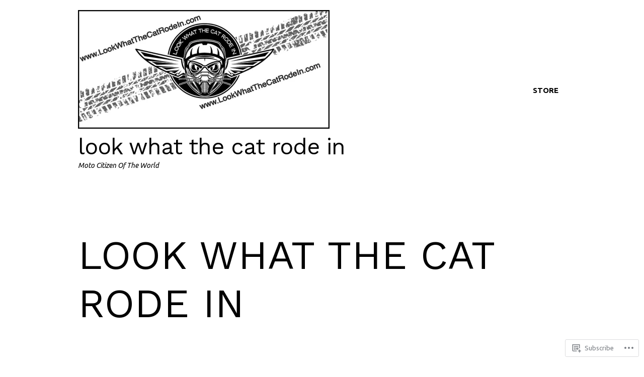

--- FILE ---
content_type: text/css
request_url: https://lookwhatthecatrodein.com/wp-content/themes/premium/blink/style.css?m=1630507115i&cssminify=yes
body_size: 9831
content:
html,
body,
div,
span,
applet,
object,
iframe,
h1,
h2,
h3,
h4,
h5,
h6,
p,
blockquote,
pre,
a,
abbr,
acronym,
address,
big,
cite,
code,
del,
dfn,
em,
font,
ins,
kbd,
q,
s,
samp,
small,
strike,
strong,
sub,
sup,
tt,
var,
dl,
dt,
dd,
ol,
ul,
li,
fieldset,
form,
label,
legend,
table,
caption,
tbody,
tfoot,
thead,
tr,
th,
td{font-family:inherit;font-size:100%;font-weight:inherit;font-style:inherit;margin:0;padding:0;vertical-align:baseline;border:0;outline:0}html{font-size:62.5%;-webkit-box-sizing:border-box;-moz-box-sizing:border-box;box-sizing:border-box;-webkit-text-size-adjust:100%;-ms-text-size-adjust:100%;-webkit-font-smoothing:antialiased;-moz-osx-font-smoothing:grayscale}*,
*:before,
*:after{-webkit-box-sizing:inherit;-moz-box-sizing:inherit;box-sizing:inherit}body{background:#fff}article,
aside,
details,
figcaption,
figure,
footer,
header,
main,
nav,
section{display:block}ol,
ul{list-style:none}table{border-spacing:0;border-collapse:separate}caption,
th,
td{font-weight:normal}a:focus{outline:thin dotted}a:hover,
a:active{outline:0}a img{border:0}.nav-links [rel],
.sticky-post-label,
.entry-meta .tags-label,
.no-comments{font-family:"Montserrat","Helvetica Neue",Helvetica,Arial,sans-serif}.site-main .comment-navigation,
.site-main .paging-navigation,
.site-main .post-navigation,
.inner-block,
.page-header,
#disqus_thread,
.comments-area{position:relative;max-width:1020px;margin-right:auto;margin-left:auto;padding-right:25px;padding-left:25px}.site-header .inner-block,
div.primary-menu>ul,
.primary-menu,
.nav-links,
.site-main .comment-navigation,
.site-main .paging-navigation,
.site-main .post-navigation,
.clear,
.entry-content,
.comment-content,
.site-header,
.site-content,
.site-footer,
.widgets-container,
.posts-list,
.page-cover,
.post-cover,
.author-bio{zoom:1}.site-header .inner-block:before,
div.primary-menu>ul:before,
.primary-menu:before,
.nav-links:before,
.site-main .comment-navigation:before,
.site-main .paging-navigation:before,
.site-main .post-navigation:before,
.clear:before,
.entry-content:before,
.comment-content:before,
.site-header:before,
.site-content:before,
.site-footer:before,
.widgets-container:before,
.posts-list:before,
.page-cover:before,
.post-cover:before,
.author-bio:before,
.site-header .inner-block:after,
div.primary-menu>ul:after,
.primary-menu:after,
.nav-links:after,
.site-main .comment-navigation:after,
.site-main .paging-navigation:after,
.site-main .post-navigation:after,
.clear:after,
.entry-content:after,
.comment-content:after,
.site-header:after,
.site-content:after,
.site-footer:after,
.widgets-container:after,
.posts-list:after,
.page-cover:after,
.post-cover:after,
.author-bio:after{display:table;content:""}.site-header .inner-block:after,
div.primary-menu>ul:after,
.primary-menu:after,
.nav-links:after,
.site-main .comment-navigation:after,
.site-main .paging-navigation:after,
.site-main .post-navigation:after,
.clear:after,
.entry-content:after,
.comment-content:after,
.site-header:after,
.site-content:after,
.site-footer:after,
.widgets-container:after,
.posts-list:after,
.page-cover:after,
.post-cover:after,
.author-bio:after{clear:both}body,
button,
input,
select,
textarea{font-family:"PT Serif",Georgia,serif;font-size:22px;font-size:2.2rem;line-height:1.5;color:#000}h1,
h2,
h3,
h4,
h5,
h6{font-family:"Montserrat","Helvetica Neue",Helvetica,Arial,sans-serif;font-weight:bold;clear:both;margin:25px 0;margin:2.5rem 0;text-transform:uppercase}h1 a,
h2 a,
h3 a,
h4 a,
h5 a,
h6 a{text-decoration:none;color:inherit}h1 a:visited,
h2 a:visited,
h3 a:visited,
h4 a:visited,
h5 a:visited,
h6 a:visited{color:inherit}h1{font-size:45px;font-size:4.5rem}h2{font-size:35px;font-size:3.5rem}h3{font-size:25px;font-size:2.5rem}h4{font-size:20px;font-size:2rem}h5{font-size:15px;font-size:1.5rem}h6{font-size:13px;font-size:1.3rem}p{margin-bottom:1.5em;-ms-word-wrap:break-word;word-wrap:break-word}b,
strong{font-weight:bold}dfn,
cite,
em,
i{font-style:italic}blockquote,
q{font-size:30px;font-size:3rem;font-style:italic;margin:0;quotes:none}@media screen and (min-width: 600px){blockquote,
	q{margin-left:200px;margin-left:20rem}}q:before{content:"\201C"}q:after{content:"\201D"}address{margin:0 0 1.5em}pre{font-family:"Courier 10 Pitch",Courier,monospace;font-size:18px;font-size:1.8rem;line-height:1.6;overflow:auto;max-width:100%;margin-bottom:1.6em;padding:1.6em;tab-size:4;background:#f6f6f6}code,
kbd,
tt,
var{font-family:"Lucida Sans Typewriter","Lucida Console",Monaco,monospace}abbr,
acronym{cursor:help;border-bottom:1px dotted #666}mark,
ins{text-decoration:none}sup,
sub{font-size:75%;line-height:0;position:relative;height:0;vertical-align:baseline}sup{bottom:1ex}sub{top:.5ex}small{font-size:75%}big{font-size:125%}del,
strike{color:#ff4200}hr{height:1px;margin-bottom:1.5em;border:0;background-color:#ccc}ul,
ol{margin:0 0 1.5em 3em}ul{list-style:inside disc}ol{list-style:inside decimal}li>ul,
li>ol{margin-bottom:0;margin-left:1.5em}dt{font-weight:bold}dd{margin:0 0 1.5em}address{font-style:italic}img{max-width:100%;height:auto}figure{margin:0}table{font-size:17px;font-size:1.7rem;width:100%;margin:50px 0}th{font-family:"Montserrat","Helvetica Neue",Helvetica,Arial,sans-serif;font-size:15px;font-size:1.5rem;font-weight:bold;text-transform:uppercase}td,
th{padding:6.25px 0;border-bottom:2px solid #000}button,
input,
select,
textarea{font-size:100%;margin:0;vertical-align:baseline;border:none;border-radius:0;outline:0;-webkit-box-shadow:none;-moz-box-shadow:none;box-shadow:none;-webkit-font-smoothing:inherit;-moz-osx-font-smoothing:inherit}input,
textarea{background:#f6f6f6}label{font-family:"Montserrat","Helvetica Neue",Helvetica,Arial,sans-serif;font-size:15px;font-size:1.5rem;font-weight:bold;display:block;margin-bottom:5px;text-transform:uppercase}body,
button,
.button,
input,
select,
textarea{color:#000}.color-accent-text,
a,
#infinite-handle:hover span{color:#6db0a3}button,
input[type="button"],
input[type="reset"],
input[type="submit"]{font-family:"Montserrat","Helvetica Neue",Helvetica,Arial,sans-serif;font-size:20px;font-size:2rem;text-align:center;background-color:#000;color:#fff;line-height:1;padding:12px 24px;cursor:pointer;-webkit-transition:color,background 200ms ease-out;-moz-transition:color,background 200ms ease-out;-o-transition:color,background 200ms ease-out;transition:color,background 200ms ease-out;-webkit-appearance:button}input[type="checkbox"],
input[type="radio"]{padding:0}input[type="search"]::-webkit-search-decoration{-webkit-appearance:none}input[type="search"]{-webkit-appearance:textfield}button::-moz-focus-inner,
input::-moz-focus-inner{padding:0;border:0}input[type="text"],
input[type="email"],
input[type="url"],
input[type="password"],
input[type="search"],
textarea{padding:15px;color:#111}textarea{overflow:auto;width:100%;vertical-align:top}::-webkit-input-placeholder{font-style:italic;opacity:.85;color:inherit}:-moz-placeholder{font-style:italic;opacity:.85;color:inherit}::-moz-placeholder{font-style:italic;opacity:.85;color:inherit}:-ms-input-placeholder{font-style:italic;opacity:.85;color:inherit}@media screen and (min-width: 1068px){.site-header .inner-block{display:table;width:100%}}@media screen and (max-width: 800px){.site-header{padding:15px 0}}.site-branding{display:inline-block;float:left}@media screen and (min-width: 1068px){.site-branding,
	.main-navigation{display:table-cell;float:none;vertical-align:middle}}.site-title{font-size:45px;font-size:4.5rem;font-weight:bold;line-height:1;margin:0;letter-spacing:-1px;text-transform:lowercase;color:#000}.site-title,
.site-description{margin:5px 0}.site-description{font-size:14px;font-size:1.4rem;font-style:italic;display:block}@media screen and (max-width: 480px){.site-description{display:none}}.site-logo-link{display:inline-block;padding:20px 0;vertical-align:middle}.site-logo-link+.site-title-wrap{margin-bottom:20px;margin-top:-20px}.site-footer{font-size:17px;font-size:1.7rem;padding:70px 0;padding:7rem 0;color:#fff;background:#1f2021}.site-footer a{color:inherit;border-bottom:1px solid #fff}.footer-text-container{margin-top:50px;margin-top:5rem}.footer-social-links{margin:0;padding:0;list-style:none}.footer-social-links li{display:inline-block;margin-right:10px}.footer-social-links a{text-decoration:none;border:none}.footer-social-links .genericon{font-size:30px}@media screen and (min-width: 600px){.footer-text,
	.footer-social-links{display:inline-block;width:48%;float:left}.footer-social-links{margin-left:4%}}a{text-decoration:none;color:#6db0a3}.main-navigation{font-family:"Montserrat","Helvetica Neue",Helvetica,Arial,sans-serif;font-size:15px;font-size:1.5rem;font-weight:bold;text-transform:uppercase}@media screen and (min-width: 1068px){.main-navigation>ul{text-align:right}}.main-navigation ul{margin:0;padding-left:0;list-style:none}@media screen and (min-width: 1068px){.main-navigation ul ul{position:absolute;z-index:9999;top:57px;left:-999em;float:left;padding:10px 0;padding:1rem 0;text-align:left;background:#000}.main-navigation ul ul ul{top:0;left:-999em}.main-navigation ul ul li:hover>ul{left:100%}.main-navigation ul ul li:last-of-type{margin-bottom:0}.main-navigation ul ul a{width:200px;padding:12px 15px;color:#fff}}.main-navigation ul li:hover>ul{left:auto}.main-navigation li{position:relative}@media screen and (min-width: 1068px){.main-navigation li{display:inline-block}}.main-navigation a{display:block;text-decoration:none;color:#000}@media screen and (max-width: 1068px){.main-navigation{font-size:20px;font-size:2rem;position:fixed;z-index:0;top:0;right:0;bottom:0;left:0;display:block;visibility:hidden;overflow:scroll;width:100%;height:100%;padding:50px 0;-webkit-transition:all 350ms ease-in-out;-moz-transition:all 350ms ease-in-out;-o-transition:all 350ms ease-in-out;transition:all 350ms ease-in-out;-webkit-transform:scale(.95);-moz-transform:scale(.95);-ms-transform:scale(.95);transform:scale(.95);text-align:center;opacity:0;background:#1d1e21;-moz-backface-visibility:hidden;-webkit-backface-visibility:hidden;backface-visibility:hidden}.main-navigation.toggled-on{z-index:499;visibility:visible;-webkit-transform:scale(1);-moz-transform:scale(1);-ms-transform:scale(1);transform:scale(1);opacity:1;-webkit-overflow-scrolling:touch}.main-navigation ul{display:block}.main-navigation>ul>li:first-of-type:before{margin-top:0;background:transparent}.main-navigation>ul>li:before{display:block;width:80px;height:2px;margin:40px auto;content:"";background:#3a3c41}.main-navigation a{color:#fff}.main-navigation .sub-menu{font-size:17px;font-size:1.7rem;font-weight:normal}.main-navigation .sub-menu li{margin-top:40px;margin-top:4rem}.main-navigation .sub-menu a{color:#767980}body.pushed{overflow:hidden}.pushed .menu-toggle{position:absolute;z-index:502;right:0;right:25px;color:#fff}.pushed .menu-toggle:hover{color:#fff}}.menu-toggle{position:relative;top:5px;display:none;float:right;border:none;background:transparent;-moz-appearance:none;-webkit-appearance:none;color:#000}.menu-toggle:hover{color:inherit;background:inherit}.menu-toggle__label{font-family:"Montserrat","Helvetica Neue",Helvetica,Arial,sans-serif;font-size:15px;font-weight:600;line-height:1;display:inline-block;vertical-align:top;text-transform:uppercase}@media screen and (min-width: 1068px){div.primary-menu>ul .current-menu-item>a:before,
	.primary-menu .current-menu-item>a:before{background:#000}div.primary-menu>ul>li,
	.primary-menu>li{line-height:1}div.primary-menu>ul>li:hover>a:before,
	.primary-menu>li:hover>a:before{background:#000}div.primary-menu>ul>li>a,
	.primary-menu>li>a{display:block;padding:21px 15px;padding:2.1rem 1.5rem;-webkit-transition:background,color 200ms ease-out;-moz-transition:background,color 200ms ease-out;-o-transition:background,color 200ms ease-out;transition:background,color 200ms ease-out}div.primary-menu>ul>li>a:before,
	.primary-menu>li>a:before{position:absolute;top:0;left:0;width:100%;height:3px;content:""}div.primary-menu>ul>li>a:hover:before,
	.primary-menu>li>a:hover:before{background:#000}}@media screen and (max-width: 1068px){.menu-toggle,
	.main-navigation.toggled .nav-menu{display:block}}.nav-links{font-size:17px;font-size:1.7rem;font-style:italic;position:relative;overflow:hidden}.nav-links a{-webkit-transition:all .2s ease-in-out;-moz-transition:all .2s ease-in-out;-o-transition:all .2s ease-in-out;transition:all .2s ease-in-out;color:inherit}.nav-links a:hover{color:gray}.nav-links a:hover .meta-nav{color:#000}.nav-links .nav-previous,
.nav-links .nav-next{padding:25px 0;padding:2.5rem 0}.nav-links [rel]{font-size:20px;font-size:2rem;font-weight:bold;font-style:normal;display:block;text-transform:uppercase}.nav-links .meta-nav{font-family:"PT Serif",Georgia,serif;font-size:17px;font-size:1.7rem;font-weight:normal;font-style:italic;display:block;margin-bottom:13px;margin-bottom:1.3rem;text-transform:none}.paging-navigation a:hover .meta-nav{color:inherit}.post-navigation{border-top:2px solid #000;border-bottom:2px solid #000}@media screen and (min-width: 800px){.post-navigation .nav-previous,
	.post-navigation .nav-next{position:relative}.post-navigation .nav-previous:after,
	.post-navigation .nav-next:after{position:absolute;z-index:-1;top:0;right:0;bottom:0;left:0;height:200%;content:""}.post-navigation .nav-previous:after{right:-1px;border-right:2px solid #000}.post-navigation .nav-next:after{left:-1px;border-left:2px solid #000}.post-navigation .nav-link:only-of-type:after{border-width:2px}}@media screen and (max-width: 800px){.post-navigation .nav-previous{border-bottom:1px solid #000}.post-navigation .nav-next{border-top:1px solid #000}.post-navigation .nav-link:only-of-type{border:none}}.comment-navigation,
.paging-navigation,
.post-navigation{margin:50px 0;margin:5rem 0}@media screen and (min-width: 800px){.comment-navigation .nav-previous,
	.paging-navigation .nav-previous,
	.post-navigation .nav-previous{float:left;width:50%}.comment-navigation .nav-next,
	.paging-navigation .nav-next,
	.post-navigation .nav-next{float:right;width:50%;text-align:right}}.post-navigation{text-align:center}.post-navigation .nav-next{text-align:inherit}.post-navigation .nav-link{padding:0}.post-navigation .nav-link a{padding:25px;padding:2.5rem}.paging-navigation .meta-nav{display:inline-block;margin:0;padding:0}.paging-navigation a{display:block}.screen-reader-text{position:absolute!important;overflow:hidden;clip:rect(1px,1px,1px,1px);width:1px;height:1px}.screen-reader-text:hover,
.screen-reader-text:active,
.screen-reader-text:focus{font-size:14px;font-size:1.4rem;font-weight:bold;line-height:normal;z-index:100000;top:5px;left:5px;display:block;clip:auto!important;width:auto;height:auto;padding:15px 23px 14px;text-decoration:none;color:#21759b;border-radius:3px;background-color:#f1f1f1;box-shadow:0 0 2px 2px rgba(0,0,0,.6)}.alignleft{float:left;margin-right:1.5em}.alignright{float:right;margin-left:1.5em}.aligncenter{display:block;margin:0 auto;text-align:center}@media screen and (max-width: 800px){.widgets-container .widget-area:first-of-type{margin-bottom:70px;margin-bottom:7rem}}@media screen and (min-width: 800px){.widgets-container .widget-area{float:left;width:48%}.widgets-container .widget-area:first-of-type{margin-right:4%}}.widget{margin:0 0 70px;margin:0 0 7rem}.widget:last-of-type{margin-bottom:0}.widget select{max-width:100%}.widget ul{margin:0;padding:0;list-style:none}.widget input{color:inherit}.widget input:focus{color:inherit}.widget-title{font-size:15px;font-size:1.5rem;margin:0 0 20px 0;margin:0 0 2rem 0}.widget_search .search-submit{display:none}.widget_search .search-field{width:100%;border:2px solid #fff;background:transparent}.widget_calendar th,
.widget_calendar td{border-color:#fff}.widget_calendar td{border:none}.widget_calendar tfoot td{border-top:2px solid;border-bottom:2px solid}.widget_calendar #next{text-align:right}.widget_calendar caption{font-style:italic;margin-bottom:13px}.widget_calendar table{margin:0}.widget_categories ul,
.widget_archive ul{-moz-column-count:2;-webkit-column-count:2;column-count:2;-moz-column-gap:25px;-webkit-column-gap:25px;column-gap:25px}.widget_recent_entries .post-date{font-size:15px;font-size:1.5rem;font-style:italic;display:block}.widget_recent_entries li{margin-bottom:10px;margin-bottom:1rem}.widget_tag_cloud a{border:none}.site{min-height:100vh}.sticky{display:block}.entry-title{word-break:break-word}.sticky-post-label{font-size:15px;font-size:1.5rem;display:inline-block;margin-bottom:40px;margin-bottom:4rem;padding:9px 10px;padding:.9rem 1rem;text-transform:uppercase;border:2px solid #fff}.entry-content{font-size:21px;font-size:2.1rem;line-height:1.7}.entry-content a{opacity:0.7}.entry-content a:hover{opacity:1}.entry-content p+h1,
.entry-content p+h2,
.entry-content p+h3,
.entry-content p+h4,
.entry-content p+h5,
.entry-content p+h6{margin-top:50px}.entry-content ul,
.entry-content ol{margin-top:50px;margin-bottom:50px}.entry-content ul ul,
.entry-content ul ol,
.entry-content ol ul,
.entry-content ol ol{margin:0 0 0 25px}.entry-content li{margin-bottom:6px}.updated:not(.published){display:none}.single .byline,
.group-blog .byline{display:inline}.page-links{clear:both;margin:0 0 1.5em}.posts-list{font-size:0}.posts-list,
.page-cover,
.post-cover{overflow:hidden;-webkit-transform:translate3d(0,0,0);-moz-transform:translate3d(0,0,0);-ms-transform:translate3d(0,0,0);transform:translate3d(0,0,0)}.posts-list .entry-footer,
.page-cover .entry-footer,
.post-cover .entry-footer{font-size:18px;font-size:1.8rem;font-style:italic;position:relative}.posts-list .entry-footer:before,
.page-cover .entry-footer:before,
.post-cover .entry-footer:before{display:block;width:80px;height:2px;margin:40px 0;content:"";background:#fff}.posts-list .entry-title,
.page-cover .entry-title,
.post-cover .entry-title{line-height:1.2;margin:0}.posts-list .comments-link+.edit-link:before,
.page-cover .comments-link+.edit-link:before,
.post-cover .comments-link+.edit-link:before{content:" / "}.posts-list a,
.page-cover a,
.post-cover a{color:inherit}.posts-list .item-link,
.page-cover .item-link,
.post-cover .item-link{position:absolute;z-index:50;top:0;right:0;bottom:0;left:0;display:block;cursor:pointer;color:transparent}.posts-list .text-container,
.page-cover .text-container,
.post-cover .text-container{position:absolute;z-index:3;right:50px;bottom:50px;left:50px;max-width:970px;margin-right:auto;margin-left:auto}@media screen and (max-width: 800px){.posts-list .text-container,
	.page-cover .text-container,
	.post-cover .text-container{right:25px;left:25px}}.posts-list .overlay,
.page-cover .overlay,
.post-cover .overlay{position:absolute;z-index:2;top:0;right:0;bottom:0;left:0;display:block;-webkit-transition:all 300ms;-moz-transition:all 300ms;-o-transition:all 300ms;transition:all 300ms;background:url("[data-uri]");background:-webkit-gradient(linear,50% 0%,50% 100%,color-stop(0%,rgba(0,0,0,0)),color-stop(100%,rgba(0,0,0,.45)));background:-moz-linear-gradient(top,rgba(0,0,0,0),rgba(0,0,0,.45));background:-webkit-linear-gradient(top,rgba(0,0,0,0),rgba(0,0,0,.45));background:linear-gradient(to bottom,rgba(0,0,0,0),rgba(0,0,0,.45))}.post-grid{position:relative;overflow:hidden;min-height:600px;-webkit-transform:translate3d(0,0,0);-moz-transform:translate3d(0,0,0);-ms-transform:translate3d(0,0,0);transform:translate3d(0,0,0);color:#fff;background-color:#1f2021;background-repeat:no-repeat;background-position:center;background-size:cover}.post-grid .post-grid-content{position:absolute;top:0;right:0;bottom:0;left:0;width:100%;height:100%;-webkit-transition:300ms;-moz-transition:300ms;-o-transition:300ms;transition:300ms}.post-grid:hover .post-grid-content{background:rgba(0,0,0,.35)}@media screen and (min-width: 800px){.post-grid{display:inline-block;width:50%;margin-right:-.25em;vertical-align:top}}body:not(.single):not(.page) .post-grid:hover .overlay{background:url("[data-uri]");background:-webkit-gradient(linear,50% 0%,50% 100%,color-stop(0%,rgba(0,0,0,.3)),color-stop(100%,rgba(0,0,0,.6)));background:-moz-linear-gradient(top,rgba(0,0,0,.3),rgba(0,0,0,.6));background:-webkit-linear-gradient(top,rgba(0,0,0,.3),rgba(0,0,0,.6));background:linear-gradient(to bottom,rgba(0,0,0,.3),rgba(0,0,0,.6))}.post-cover{width:100%;margin-bottom:80px;margin-bottom:8rem;margin-right:0;background-color:#1f2021}@media screen and (min-width: 800px){.post-cover{height:100vh;max-height:calc(100vh - 81px)}.admin-bar .post-cover{max-height:calc(100vh - 113px)}}.post-cover .entry-title{font-size:60px;font-size:6rem}.page-cover{position:relative;width:100%;margin-bottom:80px;margin-bottom:8rem}.has-post-thumbnail .page-cover{color:#fff;background-color:#1f2021;background-repeat:no-repeat;background-position:center;background-size:cover}@media screen and (min-width: 600px){.page-cover .entry-title{font-size:80px;font-size:8rem}}.page-cover-inside{padding-top:100px;padding-top:10rem}.has-post-thumbnail .page-cover-inside{position:relative;z-index:10;padding-bottom:100px;padding-bottom:10rem}article.page:not(.has-post-thumbnail) .entry-footer:before{background:#000}article.page:not(.has-post-thumbnail) .overlay{display:none}.entry-meta{font-size:17px;font-size:1.7rem;margin:50px 0;margin:5rem 0}.entry-meta .tags-links{display:block;padding:20px 0;padding:2rem 0;border-top:2px solid #000;border-bottom:2px solid #000}.entry-meta .tags-label{font-size:15px;font-size:1.5rem;font-weight:bold;text-transform:uppercase}.entry-meta a{-webkit-transition:color .2s ease-in-out;-moz-transition:color .2s ease-in-out;-o-transition:color .2s ease-in-out;transition:color .2s ease-in-out;color:#101011;border-bottom:1px solid #101011}.entry-meta a:hover{color:#5a5a60}.author-bio{padding-top:50px;padding-bottom:50px;color:#fff;background:#1f2021}.author-bio .author-title{font-size:15px;font-size:1.5rem;display:inline-block;margin-top:0;margin-bottom:20px;margin-bottom:2rem;color:white}.author-bio .author-title a{color:inherit;border:none}.author-bio a{border-color:white}.author-bio .author-description{margin:0}.author-bio img{float:left;border-radius:50%}.author-bio .author-avatar{float:left}.author-bio .author-info{margin-left:100px}.author-bio+.inner-block{margin-top:50px}.page-links,
.block-title,
.archive-title,
.comments-area>.comment-respond .comment-reply-title{font-size:30px;font-size:3rem;position:relative;margin:70px 0;margin:7rem 0;text-align:center}.page-links span:not(.page-numbers),
.block-title span:not(.page-numbers),
.archive-title span:not(.page-numbers),
.comments-area>.comment-respond .comment-reply-title span:not(.page-numbers){z-index:3;display:inline-block;padding:0 25px;padding:0 2.5rem;background:#fff}.page-links:before,
.block-title:before,
.archive-title:before,
.comments-area>.comment-respond .comment-reply-title:before{position:absolute;z-index:-1;top:50%;right:0;left:0;display:block;width:100%;height:2px;content:"";-webkit-transform:translateY(-50%);-moz-transform:translateY(-50%);-ms-transform:translateY(-50%);transform:translateY(-50%);background:#000}.page-links{font-family:"Montserrat","Helvetica Neue",Helvetica,Arial,sans-serif;font-size:20px;font-size:2rem;font-weight:bold}.page-links .page-numbers{line-height:1;display:inline-block;float:left;width:60px;height:60px;padding-top:19px;-webkit-transition:color,background .2s ease-in-out;-moz-transition:color,background .2s ease-in-out;-o-transition:color,background .2s ease-in-out;transition:color,background .2s ease-in-out;text-align:center;color:#fff;border-width:2px 1px;border-style:solid;border-color:#000;background:#000}.page-links .page-numbers:hover{color:#fff;background:#000}.page-links a:first-of-type .page-numbers{border-left-width:2px}.page-links a:last-of-type .page-numbers{border-right-width:2px}.page-links a .page-numbers{color:#000;background:#fff}.archive .term-description,
.archive .author-description{margin:70px 0;margin:7rem 0;text-align:center}.not-found,
.no-results{margin-bottom:50px;margin-bottom:5rem}.not-found .search-form label,
.no-results .search-form label{display:inline-block;width:50%}.not-found .search-field,
.no-results .search-field{width:100%}.not-found .search-submit,
.no-results .search-submit{font-size:18px;padding:8px}.post-password-form label{display:inline-block}.post-password-form input[name="post_password"]{margin:0 10px}.post-password-form input[type="submit"]{font-size:16px;padding:14px 20px}.intro{display:block;font-size:1.4em;margin-bottom:1.5em}.dropcap{display:block;float:left;text-align:center;margin:5px 15px 15px 0;font-size:150px;line-height:150px;width:150px;height:150px}.twocolumn{-webkit-column-count:2;-moz-column-count:2;column-count:2;-webkit-column-gap:50px;-moz-column-gap:50px;column-gap:50px}.layout-odd .post-grid:nth-of-type(3n+1){width:100%;margin-right:0}@media screen and (min-width: 600px){.layout-odd .post-grid:nth-of-type(3n+1) .entry-title{font-size:60px;font-size:6rem}}.layout-even .post-grid{width:100%;margin-right:0}@media screen and (min-width: 600px){.layout-even .post-grid .entry-title{font-size:60px;font-size:6rem}}.layout-hero:not(.archive):not(.search):not(.paged):not(.page) .post-grid:first-of-type{width:100%;margin-right:0}@media screen and (min-width: 600px){.layout-hero:not(.archive):not(.search):not(.paged):not(.page) .post-grid:first-of-type .entry-title{font-size:60px;font-size:6rem}}@media screen and (max-width: 600px){.post-grid .entry-title{font-size:40px;font-size:4rem}}.animate{-webkit-animation:bounceIn 100ms;-moz-animation:bounceIn 100ms;animation:bounceIn 100ms}@-webkit-keyframes bounceIn{from{-webkit-transform:scale(.9)}to{-webkit-transform:scale(1)}}@-moz-keyframes bounceIn{from{-moz-transform:scale(.9)}to{-moz-transform:scale(1)}}@keyframes bounceIn{from{transform:scale(.9)}to{transform:scale(1)}}.error-404 header{margin:100px 0 50px;margin:10rem 0 5rem}.error-404 label{width:100%!important;max-width:580px}.error-404 .search-form{margin-top:70px;margin-top:7rem}.error-404 .search-form .search-submit{display:none}.error-404 .search-form .search-field{font-size:20px;border:2px solid #000;background:transparent}.error-404 .page-title{font-size:40px;font-size:4rem;line-height:1.2}@media screen and (min-width: 600px){.error-404 .page-title{font-size:70px;font-size:7rem}}.entry-subtitle{font-family:"PT Serif",Georgia,serif;font-size:30px;font-size:3rem;font-weight:normal;font-style:italic;display:block;margin-top:15px;margin-top:1.5rem;text-transform:none}body.page .site-footer,
body.single .site-footer{margin-top:50px;margin-top:5rem}.blog .format-aside .entry-title,
.archive .format-aside .entry-title{display:none}.comment-content a{word-wrap:break-word}.bypostauthor{display:block}.no-comments{font-size:20px;font-size:2rem;font-weight:bold;line-height:1;margin:50px 0;margin:5rem 0;padding:20px;padding:2rem;text-align:center;text-transform:uppercase;border:2px dashed #000}.comment-form input[type="text"],
.comment-form input[type="email"],
.comment-form input[type="url"]{width:100%}@media screen and (min-width: 800px){.comment-form-author,
	.comment-form-email{display:inline-block;width:49%;margin-right:-.25em;vertical-align:top}.comment-form-email{margin-left:2%}}.comment-notes,
.form-allowed-tags{font-size:15px;font-size:1.5rem}.comment-notes code,
.form-allowed-tags code{font-size:.85em}.comments-area{font-size:17px;font-size:1.7rem;margin-bottom:40px}.comment-list{margin:0;padding:0;list-style:none}.comment-list li{margin-top:20px;margin-top:2rem}.comment-list li:first-of-type{margin-top:0}.comment-list .comment-author{font-family:"Montserrat","Helvetica Neue",Helvetica,Arial,sans-serif;font-weight:bold;font-style:normal;display:block;text-transform:uppercase}.comment-list .post-author{margin-left:5px;color:#c1c1c1}.comment-list .comment-metadata{font-style:italic}.comment-list ul{list-style:none}.comment-list .avatar{margin-right:30px;border-radius:50%}@media screen and (max-width: 600px){.comment-list .avatar{display:none}}.comment-list .children{margin-left:100px;margin-left:10rem}@media screen and (max-width: 600px){.comment-list .children{margin-left:25px}}@media screen and (max-width: 600px){.comment-content{margin-top:20px;margin-top:2rem}}.hide-avatar .comment-content{margin-top:20px;margin-top:2rem}@media screen and (min-width: 600px){.show-avatar .comment-content{padding-left:100px;padding-left:10rem}}.comment-author-wrap{font-size:15px;font-size:1.5rem;display:table}.comment-author-wrap .comment-avatar,
.comment-author-wrap .comment-meta{display:table-cell;vertical-align:middle}@media screen and (min-width: 600px){.comment .comment-respond{margin-left:100px;margin-left:10rem}}.comment-reply-title small{font-family:"PT Serif",Georgia,serif;font-size:16px;font-weight:normal;font-style:italic;text-transform:none}.form-submit{margin-top:50px;margin-top:5rem}.form-submit input[type=submit]{display:block;min-width:50%;margin-right:auto;margin-left:auto}.url.fn,
.time-link{color:inherit}.pingback .url{display:block;font-family:"Montserrat","Helvetica Neue",Helvetica,Arial,sans-serif;text-transform:uppercase}@media screen and (min-width: 600px){.pingback{padding-left:100px;padding-left:10rem}}.pingback .edit-link,
.pingback .comment-published{font-size:15px;font-style:italic}.pingback .edit-link:before{content:' / '}.infinite-scroll .paging-navigation,
.infinite-scroll.neverending .site-footer{display:none}.infinity-end.neverending .site-footer{display:block}#infinite-handle{font-size:17px;font-style:italic;max-width:970px;margin:50px auto;text-align:left}#infinite-handle span{font-size:inherit;display:block;padding:13px 0;-webkit-transition:color 250ms ease-in;-moz-transition:color 250ms ease-in;-o-transition:color 250ms ease-in;transition:color 250ms ease-in;color:inherit;background:transparent}#infinite-handle button{text-transform:none;font-style:italic}.infinite-loader{margin:50px auto}.infinite-loader .spinner{right:50%;left:50%!important}.page-content img.wp-smiley,
.entry-content img.wp-smiley,
.comment-content img.wp-smiley{margin-top:0;margin-bottom:0;padding:0;border:none}embed,
iframe,
object{max-width:100%}.wp-caption{max-width:100%;margin-bottom:1.5em}.wp-caption img[class*="wp-image-"]{display:block;margin:0 auto}.wp-caption .wp-caption-text{margin:.8075em 0}.wp-caption-text{font-size:18px;font-style:italic;text-align:center;color:#8e8e8e}.gallery{margin-bottom:1.5em}.gallery-item{display:inline-block;width:100%;text-align:center;vertical-align:top}.gallery-columns-2 .gallery-item{max-width:50%}.gallery-columns-3 .gallery-item{max-width:33.33%}.gallery-columns-4 .gallery-item{max-width:25%}.gallery-columns-5 .gallery-item{max-width:20%}.gallery-columns-6 .gallery-item{max-width:16.66%}.gallery-columns-7 .gallery-item{max-width:14.28%}.gallery-columns-8 .gallery-item{max-width:12.5%}.gallery-columns-9 .gallery-item{max-width:11.11%}.gallery-caption{display:block}.contact-form.contact-form div{margin-bottom:10px}.contact-form.contact-form label:not(.radio){margin-bottom:5px}.contact-form.contact-form input:not([type=submit]):not([type=checkbox]):not([type=radio]),
.contact-form.contact-form textarea{width:100%}.stag-intro-text{font-size:140%}.twitter-follow-button{font-family:"Montserrat","Helvetica Neue",Helvetica,Arial,sans-serif;font-size:13px;font-size:1.3rem;display:inline-block;padding:.6em 1em .5em;text-transform:uppercase;border:2px solid #fff!important;background:transparent}.stag-twitter p{margin:0}.stag-twitter li{margin-bottom:15px}.stag-twitter .time{font-size:15px;font-size:1.5rem;font-style:italic}.stag-twitter .time a{border:none}.stag-flickr a,
.stag-dribbble a,
.stag-instagram a{border:none}.stag-flickr li{display:inline-block;float:left;margin:0 0 5px 5px}.stag-divider--dotted,
.stag-divider--dashed{border-width:2px}.stag-divider--plain{height:2px}.stag-button{font-family:"Montserrat","Helvetica Neue",Helvetica,Arial,sans-serif;text-transform:uppercase}.stag-button--stroke{border-width:2px}.stag-toggle--stroke .stag-toggle-title{border-width:2px}.stag-toggle-title{font-family:"Montserrat","Helvetica Neue",Helvetica,Arial,sans-serif;font-size:16px;text-transform:uppercase}#infinite-footer .container{width:100%!important;background:rgba(0,0,0,0.8);color:#fff}#infinite-footer .blog-credits{font-size:14px;color:#fff}#infinite-footer .blog-info a,
#infinite-footer .blog-credits a{color:#fff}#infinite-footer .blog-info a:hover,
#infinite-footer .blog-credits a:hover{color:#fff}#infinite-footer .blog-info{padding-left:30px}#infinity-blog-title{font-family:"Montserrat","Helvetica Neue",Helvetica,Arial,sans-serif;text-transform:uppercase;font-size:16px}.widget_blog_subscription #subscribe-field{background:transparent;border:1px solid #fff}.comment-form-cookies-consent input{margin-right:7px;vertical-align:unset}.comment-form-cookies-consent label{display:inline-block;margin-bottom:0}.entry-content > *{margin-left:auto;margin-right:auto;margin-bottom:1.25em}.entry-content > *:not(.alignwide):not(.alignfull):not(.alignleft):not(.alignright):not(.is-style-wide){max-width:970px;width:calc(100% - 4rem)}[class*="__inner-container"] > *:not(.alignwide):not(.alignfull):not(.alignleft):not(.alignright):not(.is-style-wide){max-width:970px;width:100%}.alignnone,
.aligncenter,
.alignleft,
.alignright,
.alignwide{margin-top:4rem;margin-right:auto;margin-bottom:4rem;margin-left:auto}[class*="__inner-container"] > *:not(.alignwide):not(.alignfull):not(.alignleft):not(.alignright){margin-left:auto;margin-right:auto}.alignfull{margin-top:5rem;margin-right:auto;margin-bottom:5rem;margin-left:auto;max-width:100vw;position:relative;width:100%}[class*="__inner-container"] > .alignfull{max-width:100%}.alignwide{max-width:1200px;position:relative;width:calc(100% - 4rem)}[class*="__inner-container"] > .alignwide{width:100%}.aligncenter,
.aligncenter img{margin-left:auto;margin-right:auto}.alignleft,
.alignright{max-width:50%}.alignleft{float:left;margin:0.3rem 3rem 3rem 2rem}.alignright{float:right;margin:0.3rem 3rem 3rem 2rem}[class*="wp-block"].alignfull:not(.has-background) [class*="__inner-container"] > .alignleft,
[class*="wp-block"].alignfull:not(.has-background) [class*="__inner-container"] > p .alignleft,
[class*="wp-block"].alignfull:not(.has-background) [class*="__inner-container"] > .wp-block-image .alignleft{margin-left:2rem}[class*="wp-block"].alignfull:not(.has-background) [class*="__inner-container"] > .alignright,
[class*="wp-block"].alignfull:not(.has-background) [class*="__inner-container"] > p .alignright,
[class*="wp-block"].alignfull:not(.has-background) [class*="__inner-container"] > .wp-block-image .alignright{margin-right:2rem}@media screen and (min-width: 1000px){.entry-content > .alignright, .entry-content > p .alignright{margin-right:6rem}.entry-content > .alignleft, .entry-content > p .alignleft{margin-left:6rem}}@media screen and (min-width: 1600px){.entry-content > .alignright, .entry-content > p .alignright{position:absolute;left:calc((100vw - 30rem) / 2 + 60rem + 4rem);margin-right:-31rem}.entry-content > .alignleft, .entry-content > p .alignleft{position:absolute;right:calc((100vw - 30rem) / 2 + 60rem + 4rem);margin-left:-31rem}}.alignfull > figcaption,
.alignfull > .wp-caption-text{margin-left:auto;margin-right:auto;max-width:970px;width:calc(100% - 4rem)}.wp-block-separator.is-style-wide{max-width:120rem;width:120rem}.entry-content .url.fn, .time-link{color:#6db0a3}.entry-content .entry-meta a{border-bottom:none}.entry-content p{margin-top:28px;margin-bottom:28px}.entry-content > .alignwide{max-width:120rem;width:100%}[class*="__inner-container"] > .alignwide{max-width:120rem;width:100%}.alignleft,
.alignright,
.entry-content > .alignleft,
.entry-content > p .alignleft,
.entry-content > .wp-block-image .alignleft,
.entry-content > .alignright,
.entry-content > p .alignright,
.entry-content > .wp-block-image .alignright,
[class*="wp-block"].alignwide:not(.has-background) [class*="__inner-container"] > .alignleft,
[class*="wp-block"].alignwide:not(.has-background) [class*="__inner-container"] > p .alignleft,
[class*="wp-block"].alignwide:not(.has-background) [class*="__inner-container"] > .wp-block-image .alignleft,
[class*="wp-block"].alignfull [class*="__inner-container"] > .alignleft,
[class*="wp-block"].alignfull [class*="__inner-container"] > p .alignleft,
[class*="wp-block"].alignfull [class*="__inner-container"] > .wp-block-image .alignleft,
[class*="wp-block"].alignwide:not(.has-background) [class*="__inner-container"] > .alignright,
[class*="wp-block"].alignwide:not(.has-background) [class*="__inner-container"] > p .alignright,
[class*="wp-block"].alignwide:not(.has-background) [class*="__inner-container"] > .wp-block-image .alignright,
[class*="wp-block"].alignfull [class*="__inner-container"] > .alignright,
[class*="wp-block"].alignfull [class*="__inner-container"] > p .alignright,
[class*="wp-block"].alignfull [class*="__inner-container"] > .wp-block-image .alignright{max-width:32rem}.wp-block-pullquote blockquote{margin-left:2rem;margin-right:2rem}.wp-block-quote p{margin-bottom:1.5em}.wp-block-quote.is-large, .wp-block-quote.is-style-large{border:none;margin-left:auto;margin-right:auto}.wp-block-quote.is-style-large p, .wp-block-quote.is-large p{font-size:45px}.wp-block-quote.is-style-large cite, .wp-block-quote.is-style-large footer, .wp-block-quote.is-large cite, .wp-block-quote.is-large footer{font-size:24px}hr.wp-block-separator{margin:3rem auto}.entry-content hr.wp-block-separator:not(.is-style-wide):not(.is-style-dots):not(.alignwide):not(.alignfull):not(.alignleft):not(.alignright){max-width:100px}.wp-block-separator.is-style-wide{max-width:calc(100vw - 4rem);position:relative}.wp-block-categories.aligncenter{display:block;margin:0 auto;text-align:left;width:50%!important;max-width:485px!important;float:none}.wp-block-categories .children{margin-left:1em}.entry-content select{font-size:16px;line-height:2;color:#32373c;border-color:#7e8993;box-shadow:none;padding:0 24px 0 8px;min-height:30px;max-width:25rem;-webkit-appearance:none;background:#fff url('data:image/svg+xml;charset=US-ASCII,%3Csvg%20width%3D%2220%22%20height%3D%2220%22%20xmlns%3D%22http%3A%2F%2Fwww.w3.org%2F2000%2Fsvg%22%3E%3Cpath%20d%3D%22M5%206l5%205%205-5%202%201-7%207-7-7%202-1z%22%20fill%3D%22%23555%22%2F%3E%3C%2Fsvg%3E') no-repeat right 5px top 55%;background-size:auto;background-size:16px 16px;cursor:pointer;vertical-align:middle;border:1px solid #7e8993}ul.wp-block-social-links, ol.wp-block-social-links{margin-top:28px;margin-bottom:28px}.wpnbha .article-section-title{font-size:32px}.wp-block-table.alignright, .wp-block-table.alignleft{max-width:485px;width:calc(100% - 4rem);margin:0 auto;float:none}@media screen and (min-width: 1000px){.wp-block-table.alignright table, .wp-block-table.alignleft table{width:100%}.wp-block-table.alignright{float:right;margin-left:3rem;margin-right:5rem}.wp-block-table.alignleft{float:left;margin-right:3rem;margin-left:5rem}}.wp-block-rss .wp-block-rss__item .wp-block-rss__item-title{display:inline-block}.entry-content .wp-block-jetpack-gif:not(.alignright):not(.alignleft){margin-left:auto;margin-right:auto}.wp-block-jetpack-slideshow .wp-block-jetpack-slideshow_caption.gallery-caption, .blocks-gallery-grid .blocks-gallery-image figcaption, .blocks-gallery-grid .blocks-gallery-item figcaption, .wp-block-gallery .blocks-gallery-image figcaption, .wp-block-gallery .blocks-gallery-item figcaption{font-size:16px}.blocks-gallery-grid .blocks-gallery-image figcaption, .blocks-gallery-grid .blocks-gallery-item figcaption, .wp-block-gallery .blocks-gallery-image figcaption, .wp-block-gallery .blocks-gallery-item figcaption{background:none}.wp-block-image.is-resized:not(.alignright):not(.alignleft){margin-left:auto;margin-right:auto}.wp-block-image.is-resized figcaption{text-align:left}.wp-block-button__link, .wp-block-file .wp-block-file__button{line-height:1;font-size:20px;font-size:2rem;font-family:"Montserrat","Helvetica Neue",Helvetica,Arial,sans-serif;background-color:#000}.wp-block-button:not(.is-style-outline) .wp-block-button__link:not(.has-background){background-color:#000}.wp-block-button.is-style-outline .wp-block-button__link:not(.has-text-color){border-color:#000;color:#000}button.wp-block-button__link{color:#fff}.contact-form .wp-block-button__link, .contact-form .contact-submit button, .coblocks-form .wp-block-button__link{font-size:20px;line-height:1;padding:12px 24px}.wp-block-button:not(.is-style-outline) .wp-block-button__link, .contact-form .wp-block-button:not(.is-style-outline) .wp-block-button__link, .contact-form .contact-submit button, .coblocks-form .wp-block-button:not(.is-style-outline) .wp-block-button__link, .wp-block-file .wp-block-file__button{border:none;border-radius:0}.wp-block-button:not(.is-style-circular) .wp-block-button__link, .contact-form .wp-block-button:not(.is-style-circular) .wp-block-button__link, .coblocks-form .wp-block-button:not(.is-style-circular) .wp-block-button__link{border-radius:0}.contact-form .contact-submit button:not(.wp-block-button__link){background-color:#000;color:#fff}.entry-content .contact-form label{display:flex;justify-content:space-between}.contact-form .grunion-field-checkbox-multiple-wrap .checkbox-multiple, .contact-form .grunion-field-radio-wrap .radio{padding-left:27px}.jetpack_subscription_widget button{background:#000}.jetpack_subscription_widget button, .jetpack_subscription_widget .wp-block-button__link{border-radius:0;border:none}.entry-content h1,
.entry-content h2,
.entry-content h3,
.entry-content h4,
.entry-content h5,
.entry-content h6{margin-bottom:.67em}.entry-content h1 a,
.entry-content h2 a,
.entry-content h3 a,
.entry-content h4 a,
.entry-content h5 a,
.entry-content h6 a{color:#6db0a3}.wp-block-cover .wp-block-button.is-style-outline .wp-block-button__link:not(.has-text-color){border-color:#fff;color:#fff}.entry-content .wp-block-jetpack-timeline{margin-left:auto;margin-right:auto}.wp-block-group.has-background, .wp-block-jetpack-contact-info > *{margin-top:28px;margin-bottom:28px}.blocks-gallery-grid .blocks-gallery-image figure, .blocks-gallery-grid .blocks-gallery-item figure, .wp-block-gallery .blocks-gallery-image figure, .wp-block-gallery .blocks-gallery-item figure{justify-content:center}.wp-block-columns.alignfull, .wp-block-columns.alignwide{padding-left:20px;padding-right:20px}.entry-content .wp-block-button__link, .entry-content .wp-block-file .wp-block-file__button, .entry-content a.button{opacity:1}.wp-block-file.alignfull, .wp-block-file.alignwide{text-align:center}:root .has-accent-color, :root .has-text-color.has-accent-color{color:#6db0a3}:root .has-accent-background-color, :root .has-background.has-accent-background-color{background-color:#6db0a3;color:#fff}:root .has-accent-background-color a, :root .has-background.has-accent-background-color, :root .has-primary-background-color a{color:#fff}:root .has-mirror-black-color, :root .has-text-color.has-mirror-black-color{color:#000}:root .has-mirror-black-background-color, :root .has-background.has-mirror-black-background-color, :root .has-primary-background-color{background-color:#000;color:#fff}:root .has-deep-lilac-color, :root .has-text-color.has-deep-lilac-color{color:#8953c6}:root .has-deep-lilac-background-color, :root .has-background.has-deep-lilac-background-color{background-color:#8953c6;color:#fff}:root .has-raisin-black-color, :root .has-text-color.has-raisin-black-color{color:#271f30}:root .has-raisin-black-background-color, :root .has-background.has-raisin-black-background-color{background-color:#271f30;color:#fff}:root .has-pastel-pink-color, :root .has-text-color.has-pastel-pink-color{color:#271f30}:root .has-pastel-pink-background-color, :root .has-background.has-pastel-pink-background-color{background-color:#efb0a1;color:#fff}